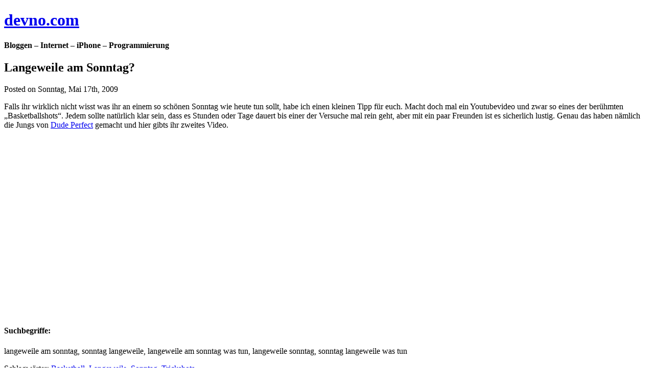

--- FILE ---
content_type: text/html; charset=UTF-8
request_url: https://www.devno.com/496-langeweile-am-sonntag/
body_size: 8394
content:
<!doctype html> <!--[if lt IE 7]><html class="no-js ie6 oldie" lang="en"> <![endif]--> <!--[if IE 7]><html class="no-js ie7 oldie" lang="en"> <![endif]--> <!--[if IE 8]><html class="no-js ie8 oldie" lang="en"> <![endif]--> <!--[if gt IE 8]><!--><html class="no-js" lang="en"> <!--<![endif]--><head><meta charset="UTF-8"><meta name="viewport" content="width=device-width" /><link rel="alternate" type="application/rss+xml" title="devno.com Feed" href="https://www.devno.com/feed/"><link rel="apple-touch-icon" sizes="72x72" href="https://www.devno.com/wp-content/themes/reverie/images/devices/reverie-icon-ipad.png" /><link rel="apple-touch-icon" sizes="114x114" href="https://www.devno.com/wp-content/themes/reverie/images/devices/reverie-icon-retina.png" /><link rel="apple-touch-icon" href="https://www.devno.com/wp-content/themes/reverie/images/devices/reverie-icon.png" /><meta name="apple-mobile-web-app-capable" content="yes" /><link rel="apple-touch-startup-image" href="https://www.devno.com/wp-content/themes/reverie/mobile-load.png" /><link rel="apple-touch-startup-image" href="https://www.devno.com/wp-content/themes/reverie/images/devices/reverie-load-ipad-landscape.png" media="screen and (min-device-width: 481px) and (max-device-width: 1024px) and (orientation:landscape)" /><link rel="apple-touch-startup-image" href="https://www.devno.com/wp-content/themes/reverie/images/devices/reverie-load-ipad-portrait.png" media="screen and (min-device-width: 481px) and (max-device-width: 1024px) and (orientation:portrait)" /><link rel="apple-touch-startup-image" href="https://www.devno.com/wp-content/themes/reverie/images/devices/reverie-load.png" media="screen and (max-device-width: 320px)" /><link media="all" href="https://www.devno.com/wp-content/cache/autoptimize/css/autoptimize_426bc1186efb5161a6c662bb2d8b71ee.css" rel="stylesheet" /><title>Langeweile am Sonntag? | devno.com</title><meta name="description" content="Falls ihr wirklich nicht wisst was ihr an einem so schönen Sonntag wie heute tun sollt, habe ich einen kleinen Tipp für euch. Macht doch mal ein Youtubevideo und zwar so eines der berühmten „Basketballshots“. Jedem sollte natürlich klar sein, dass es Stunden oder Tage dauert bis einer der Versuche mal rein geht, aber mit […]" /><meta name="robots" content="max-image-preview:large" /><link rel="canonical" href="https://www.devno.com/496-langeweile-am-sonntag/" /><meta property="og:locale" content="de_DE" /><meta property="og:site_name" content="devno.com | Bloggen - Internet - iPhone - Programmierung" /><meta property="og:type" content="article" /><meta property="og:title" content="Langeweile am Sonntag? | devno.com" /><meta property="og:description" content="Falls ihr wirklich nicht wisst was ihr an einem so schönen Sonntag wie heute tun sollt, habe ich einen kleinen Tipp für euch. Macht doch mal ein Youtubevideo und zwar so eines der berühmten „Basketballshots“. Jedem sollte natürlich klar sein, dass es Stunden oder Tage dauert bis einer der Versuche mal rein geht, aber mit […]" /><meta property="og:url" content="https://www.devno.com/496-langeweile-am-sonntag/" /><meta property="article:published_time" content="2009-05-17T10:02:42+00:00" /><meta property="article:modified_time" content="2009-05-17T10:02:42+00:00" /><meta name="twitter:card" content="summary" /><meta name="twitter:domain" content="www.devno.com" /><meta name="twitter:title" content="Langeweile am Sonntag? | devno.com" /><meta name="twitter:description" content="Falls ihr wirklich nicht wisst was ihr an einem so schönen Sonntag wie heute tun sollt, habe ich einen kleinen Tipp für euch. Macht doch mal ein Youtubevideo und zwar so eines der berühmten „Basketballshots“. Jedem sollte natürlich klar sein, dass es Stunden oder Tage dauert bis einer der Versuche mal rein geht, aber mit […]" /> <script type="application/ld+json" class="aioseo-schema">{"@context":"https:\/\/schema.org","@graph":[{"@type":"WebSite","@id":"https:\/\/www.devno.com\/#website","url":"https:\/\/www.devno.com\/","name":"devno.com","description":"Bloggen - Internet - iPhone - Programmierung","inLanguage":"de-DE","publisher":{"@id":"https:\/\/www.devno.com\/#organization"}},{"@type":"Organization","@id":"https:\/\/www.devno.com\/#organization","name":"devno.com","url":"https:\/\/www.devno.com\/"},{"@type":"BreadcrumbList","@id":"https:\/\/www.devno.com\/496-langeweile-am-sonntag\/#breadcrumblist","itemListElement":[{"@type":"ListItem","@id":"https:\/\/www.devno.com\/#listItem","position":1,"item":{"@type":"WebPage","@id":"https:\/\/www.devno.com\/","name":"Home","description":"Blog \u00fcber Webdevelopment, Web2.0, innovativen Websites und alles was den Blogger interessiert. Au\u00dferdem findest du hier auch ein paar Tutorials und Aanleitungen","url":"https:\/\/www.devno.com\/"}}]},{"@type":"Person","@id":"https:\/\/www.devno.com\/author\/admin\/#author","url":"https:\/\/www.devno.com\/author\/admin\/","name":"devno","image":{"@type":"ImageObject","@id":"https:\/\/www.devno.com\/496-langeweile-am-sonntag\/#authorImage","url":"https:\/\/secure.gravatar.com\/avatar\/fa3c58d3a45dad980534d29332030bd3687e852efd534d5dd8cf44ecb24b8e54?s=96&r=g","width":96,"height":96,"caption":"devno"}},{"@type":"WebPage","@id":"https:\/\/www.devno.com\/496-langeweile-am-sonntag\/#webpage","url":"https:\/\/www.devno.com\/496-langeweile-am-sonntag\/","name":"Langeweile am Sonntag? | devno.com","description":"Falls ihr wirklich nicht wisst was ihr an einem so sch\u00f6nen Sonntag wie heute tun sollt, habe ich einen kleinen Tipp f\u00fcr euch. Macht doch mal ein Youtubevideo und zwar so eines der ber\u00fchmten \u201eBasketballshots\u201c. Jedem sollte nat\u00fcrlich klar sein, dass es Stunden oder Tage dauert bis einer der Versuche mal rein geht, aber mit [\u2026]","inLanguage":"de-DE","isPartOf":{"@id":"https:\/\/www.devno.com\/#website"},"breadcrumb":{"@id":"https:\/\/www.devno.com\/496-langeweile-am-sonntag\/#breadcrumblist"},"author":"https:\/\/www.devno.com\/author\/admin\/#author","creator":"https:\/\/www.devno.com\/author\/admin\/#author","datePublished":"2009-05-17T10:02:42+01:00","dateModified":"2009-05-17T10:02:42+01:00"},{"@type":"Article","@id":"https:\/\/www.devno.com\/496-langeweile-am-sonntag\/#article","name":"Langeweile am Sonntag? | devno.com","description":"Falls ihr wirklich nicht wisst was ihr an einem so sch\u00f6nen Sonntag wie heute tun sollt, habe ich einen kleinen Tipp f\u00fcr euch. Macht doch mal ein Youtubevideo und zwar so eines der ber\u00fchmten \u201eBasketballshots\u201c. Jedem sollte nat\u00fcrlich klar sein, dass es Stunden oder Tage dauert bis einer der Versuche mal rein geht, aber mit [\u2026]","inLanguage":"de-DE","headline":"Langeweile am Sonntag?","author":{"@id":"https:\/\/www.devno.com\/author\/admin\/#author"},"publisher":{"@id":"https:\/\/www.devno.com\/#organization"},"datePublished":"2009-05-17T10:02:42+01:00","dateModified":"2009-05-17T10:02:42+01:00","articleSection":"Sonstiges, Basketball, Langeweile, Sonntag, Trickshots","mainEntityOfPage":{"@id":"https:\/\/www.devno.com\/496-langeweile-am-sonntag\/#webpage"},"isPartOf":{"@id":"https:\/\/www.devno.com\/496-langeweile-am-sonntag\/#webpage"}}]}</script> <link rel='dns-prefetch' href='//www.devno.com' /><link rel='dns-prefetch' href='//fonts.googleapis.com' /><link rel="alternate" type="application/rss+xml" title="devno.com &raquo; Langeweile am Sonntag?-Kommentar-Feed" href="https://www.devno.com/496-langeweile-am-sonntag/feed/" /><link rel="alternate" title="oEmbed (JSON)" type="application/json+oembed" href="https://www.devno.com/wp-json/oembed/1.0/embed?url=https%3A%2F%2Fwww.devno.com%2F496-langeweile-am-sonntag%2F" /><link rel="alternate" title="oEmbed (XML)" type="text/xml+oembed" href="https://www.devno.com/wp-json/oembed/1.0/embed?url=https%3A%2F%2Fwww.devno.com%2F496-langeweile-am-sonntag%2F&#038;format=xml" /><link rel='stylesheet' id='google_font-css' href='https://fonts.googleapis.com/css?family=Open+Sans%3A300italic%2C400italic%2C400%2C300&#038;ver=6.9' type='text/css' media='all' /> <script type="text/javascript" id="crayon_js-js-extra">var CrayonSyntaxSettings = {"version":"_2.7.2_beta","is_admin":"0","ajaxurl":"https://www.devno.com/wp-admin/admin-ajax.php","prefix":"crayon-","setting":"crayon-setting","selected":"crayon-setting-selected","changed":"crayon-setting-changed","special":"crayon-setting-special","orig_value":"data-orig-value","debug":""};
var CrayonSyntaxStrings = {"copy":"Dr\u00fccken Sie %s zum Kopieren, %s zum Einf\u00fcgen","minimize":"Klicken um Code aufzuklappen"};
//# sourceURL=crayon_js-js-extra</script> <link rel="https://api.w.org/" href="https://www.devno.com/wp-json/" /><link rel="alternate" title="JSON" type="application/json" href="https://www.devno.com/wp-json/wp/v2/posts/496" /><link rel="EditURI" type="application/rsd+xml" title="RSD" href="https://www.devno.com/xmlrpc.php?rsd" /><meta name="generator" content="WordPress 6.9" /><link rel='shortlink' href='https://www.devno.com/?p=496' /> <!--[if lt IE 9]><link rel="stylesheet" href="<?php echo get_template_directory_uri(); ?>/css/ie.css"><![endif]--> <script type="text/javascript">window.google_analytics_uacct = "pub-1910742349697372";</script> <script type="text/javascript">var analyticsFileTypes = [''];
    var analyticsSnippet = 'enabled';
    var analyticsEventTracking = 'enabled';</script> <script type="text/javascript">var _gaq = _gaq || [];
  
	_gaq.push(['_setAccount', 'UA-1380479-11']);
    _gaq.push(['_addDevId', 'i9k95']); // Google Analyticator App ID with Google
	_gaq.push(['_trackPageview']);

	(function() {
		var ga = document.createElement('script'); ga.type = 'text/javascript'; ga.async = true;
		                ga.src = ('https:' == document.location.protocol ? 'https://ssl' : 'http://www') + '.google-analytics.com/ga.js';
		                var s = document.getElementsByTagName('script')[0]; s.parentNode.insertBefore(ga, s);
	})();</script> </head><body class="wp-singular post-template-default single single-post postid-496 single-format-standard wp-theme-reverie"><div id="container" class="container" role="document"><div class="row"><header class="twelve columns" role="banner"><div class="reverie-header"><h1><a href="https://www.devno.com" title="devno.com">devno.com</a></h1><h4 class="subheader">Bloggen &#8211; Internet &#8211; iPhone &#8211; Programmierung</h4></div><nav role="navigation"></nav></header></div><div id="main" class="row"><div id="content" class="eight columns" role="main"><div class="post-box"><article class="post-496 post type-post status-publish format-standard hentry category-sonstiges tag-basketball tag-langeweile tag-sonntag tag-trickshots" id="post-496"><header><h1 class="entry-title">Langeweile am Sonntag?</h1><p><time class="updated" datetime="2009-05-17T11:02:42+01:00" pubdate>Posted on Sonntag, Mai 17th, 2009</time></p></header><div class="entry-content"><p>Falls ihr wirklich nicht wisst was ihr an einem so sch&ouml;nen Sonntag wie heute tun sollt, habe ich einen kleinen Tipp f&uuml;r euch. Macht doch mal ein Youtubevideo und zwar so eines der ber&uuml;hmten &#8222;Basketballshots&#8220;. Jedem sollte nat&uuml;rlich klar sein, dass es Stunden oder Tage dauert bis einer der Versuche mal rein geht, aber mit ein paar Freunden ist es sicherlich lustig. Genau das haben n&auml;mlich die Jungs von <a href="http://www.dudeperfect.com">Dude Perfect</a> gemacht und hier gibts ihr zweites Video.</p><p><object width="425" height="344" data="http://www.youtube.com/v/jJBmQsIJjx8&amp;rel=0&amp;color1=0x3a3a3a&amp;color2=0x999999&amp;hl=de&amp;feature=player_embedded&amp;fs=1" type="application/x-shockwave-flash"><param name="allowFullScreen" value="true" /><param name="src" value="http://www.youtube.com/v/jJBmQsIJjx8&amp;rel=0&amp;color1=0x3a3a3a&amp;color2=0x999999&amp;hl=de&amp;feature=player_embedded&amp;fs=1" /><param name="allowfullscreen" value="true" /></object></p><h4>Suchbegriffe:</h4>langeweile am sonntag, sonntag langeweile, langeweile am sonntag was tun, langeweile sonntag, sonntag langeweile was tun</div><footer><p>Schlagwörter: <a href="https://www.devno.com/tag/basketball/" rel="tag">Basketball</a>, <a href="https://www.devno.com/tag/langeweile/" rel="tag">Langeweile</a>, <a href="https://www.devno.com/tag/sonntag/" rel="tag">Sonntag</a>, <a href="https://www.devno.com/tag/trickshots/" rel="tag">Trickshots</a></p></footer><section id="respond"><h3>Leave a Reply</h3><p class="cancel-comment-reply"><a rel="nofollow" id="cancel-comment-reply-link" href="/496-langeweile-am-sonntag/#respond" style="display:none;">Hier klicken, um die Antwort abzubrechen.</a></p><form action="https://www.devno.com/wp-comments-post.php" method="post" id="commentform"><p> <label for="author">Name</label> <input type="text" class="five" name="author" id="author" value="" size="22" tabindex="1" ></p><p> <label for="email">Email (will not be published)</label> <input type="text" class="five" name="email" id="email" value="" size="22" tabindex="2" ></p><p> <label for="url">Website</label> <input type="text" class="five" name="url" id="url" value="" size="22" tabindex="3"></p><p> <label for="comment">Comment</label><textarea autocomplete="new-password"  id="ee813ec62a"  name="ee813ec62a"   tabindex="4"></textarea><textarea id="comment" aria-hidden="true" name="comment" autocomplete="new-password" style="padding:0 !important;clip:rect(1px, 1px, 1px, 1px) !important;position:absolute !important;white-space:nowrap !important;height:1px !important;width:1px !important;overflow:hidden !important;" tabindex="-1"></textarea><script data-noptimize type="text/javascript">document.getElementById("comment").setAttribute( "id", "aa5c0d907b3c9ca94de623ff837f303c" );document.getElementById("ee813ec62a").setAttribute( "id", "comment" );</script> </p><p><input name="submit" class="radius large button" type="submit" id="submit" tabindex="5" value="Submit Comment"></p> <input type='hidden' name='comment_post_ID' value='496' id='comment_post_ID' /> <input type='hidden' name='comment_parent' id='comment_parent' value='0' /></form></section></article></div></div><aside id="sidebar" class="four columns" role="complementary"><div class="sidebar-box"><article id="search-3" class="row widget widget_search"><div class="sidebar-section twelve columns"><h6><strong>Suche</strong></h6><form role="search" method="get" id="searchform" action="https://www.devno.com/"><div class="row"><div class="twelve columns"><div class="row collapse"><div class="eight mobile-three columns"> <input type="text" value="" name="s" id="s" placeholder="Search"></div><div class="four mobile-one columns"> <input type="submit" id="searchsubmit" value="Search" class="postfix button"></div></div></div></div></form></div></article><article id="categories-361718681" class="row widget widget_categories"><div class="sidebar-section twelve columns"><h6><strong>Kategorien</strong></h6><ul><li class="cat-item cat-item-1"><a href="https://www.devno.com/category/allgemein/">Allgemein</a></li><li class="cat-item cat-item-14"><a href="https://www.devno.com/category/handy/">Handy</a></li><li class="cat-item cat-item-11"><a href="https://www.devno.com/category/innovation/">Innovation</a></li><li class="cat-item cat-item-239"><a href="https://www.devno.com/category/internet/">Internet</a><ul class='children'><li class="cat-item cat-item-387"><a href="https://www.devno.com/category/internet/bitcoin/">Bitcoin</a></li><li class="cat-item cat-item-101"><a href="https://www.devno.com/category/internet/blog/">Blog</a></li><li class="cat-item cat-item-33"><a href="https://www.devno.com/category/internet/blogosphere/">Blogosphere</a></li><li class="cat-item cat-item-97"><a href="https://www.devno.com/category/internet/geldverdienen/">Geldverdienen</a></li><li class="cat-item cat-item-37"><a href="https://www.devno.com/category/internet/gewinnspiel/">Gewinnspiele</a></li><li class="cat-item cat-item-118"><a href="https://www.devno.com/category/internet/nischenaufbau/">Nischenaufbau</a></li><li class="cat-item cat-item-9"><a href="https://www.devno.com/category/internet/webservices/">Webservices</a></li></ul></li><li class="cat-item cat-item-312"><a href="https://www.devno.com/category/ipad/">iPad</a></li><li class="cat-item cat-item-208"><a href="https://www.devno.com/category/iphone/">iPhone</a></li><li class="cat-item cat-item-39"><a href="https://www.devno.com/category/mac/">Mac</a></li><li class="cat-item cat-item-13"><a href="https://www.devno.com/category/programmierung/">Programmierung</a><ul class='children'><li class="cat-item cat-item-421"><a href="https://www.devno.com/category/programmierung/code/">Code</a></li><li class="cat-item cat-item-353"><a href="https://www.devno.com/category/programmierung/iphone-apps/">iPhone Apps</a></li><li class="cat-item cat-item-395"><a href="https://www.devno.com/category/programmierung/os-x-apps/">OS X Apps</a></li></ul></li><li class="cat-item cat-item-21"><a href="https://www.devno.com/category/sonstiges/">Sonstiges</a></li><li class="cat-item cat-item-25"><a href="https://www.devno.com/category/tutorial/">Tutorial</a></li></ul></div></article><article id="archives-2" class="row widget widget_archive"><div class="sidebar-section twelve columns"><h6><strong>Archiv</strong></h6><ul><li><a href='https://www.devno.com/date/2021/12/'>Dezember 2021</a></li><li><a href='https://www.devno.com/date/2019/10/'>Oktober 2019</a></li><li><a href='https://www.devno.com/date/2018/09/'>September 2018</a></li><li><a href='https://www.devno.com/date/2018/05/'>Mai 2018</a></li><li><a href='https://www.devno.com/date/2017/09/'>September 2017</a></li><li><a href='https://www.devno.com/date/2017/06/'>Juni 2017</a></li><li><a href='https://www.devno.com/date/2017/03/'>März 2017</a></li><li><a href='https://www.devno.com/date/2016/08/'>August 2016</a></li><li><a href='https://www.devno.com/date/2016/03/'>März 2016</a></li><li><a href='https://www.devno.com/date/2016/02/'>Februar 2016</a></li><li><a href='https://www.devno.com/date/2015/12/'>Dezember 2015</a></li><li><a href='https://www.devno.com/date/2015/11/'>November 2015</a></li><li><a href='https://www.devno.com/date/2015/09/'>September 2015</a></li><li><a href='https://www.devno.com/date/2015/07/'>Juli 2015</a></li><li><a href='https://www.devno.com/date/2015/06/'>Juni 2015</a></li><li><a href='https://www.devno.com/date/2014/02/'>Februar 2014</a></li><li><a href='https://www.devno.com/date/2013/12/'>Dezember 2013</a></li><li><a href='https://www.devno.com/date/2013/10/'>Oktober 2013</a></li><li><a href='https://www.devno.com/date/2013/06/'>Juni 2013</a></li><li><a href='https://www.devno.com/date/2013/05/'>Mai 2013</a></li><li><a href='https://www.devno.com/date/2013/02/'>Februar 2013</a></li><li><a href='https://www.devno.com/date/2013/01/'>Januar 2013</a></li><li><a href='https://www.devno.com/date/2012/12/'>Dezember 2012</a></li><li><a href='https://www.devno.com/date/2012/11/'>November 2012</a></li><li><a href='https://www.devno.com/date/2012/07/'>Juli 2012</a></li><li><a href='https://www.devno.com/date/2012/03/'>März 2012</a></li><li><a href='https://www.devno.com/date/2011/11/'>November 2011</a></li><li><a href='https://www.devno.com/date/2011/06/'>Juni 2011</a></li><li><a href='https://www.devno.com/date/2011/05/'>Mai 2011</a></li><li><a href='https://www.devno.com/date/2011/04/'>April 2011</a></li><li><a href='https://www.devno.com/date/2011/01/'>Januar 2011</a></li><li><a href='https://www.devno.com/date/2010/12/'>Dezember 2010</a></li><li><a href='https://www.devno.com/date/2010/05/'>Mai 2010</a></li><li><a href='https://www.devno.com/date/2010/04/'>April 2010</a></li><li><a href='https://www.devno.com/date/2010/03/'>März 2010</a></li><li><a href='https://www.devno.com/date/2010/02/'>Februar 2010</a></li><li><a href='https://www.devno.com/date/2010/01/'>Januar 2010</a></li><li><a href='https://www.devno.com/date/2009/12/'>Dezember 2009</a></li><li><a href='https://www.devno.com/date/2009/11/'>November 2009</a></li><li><a href='https://www.devno.com/date/2009/10/'>Oktober 2009</a></li><li><a href='https://www.devno.com/date/2009/09/'>September 2009</a></li><li><a href='https://www.devno.com/date/2009/08/'>August 2009</a></li><li><a href='https://www.devno.com/date/2009/06/'>Juni 2009</a></li><li><a href='https://www.devno.com/date/2009/05/'>Mai 2009</a></li><li><a href='https://www.devno.com/date/2009/04/'>April 2009</a></li><li><a href='https://www.devno.com/date/2009/03/'>März 2009</a></li></ul></div></article><article id="recent-comments-2" class="row widget widget_recent_comments"><div class="sidebar-section twelve columns"><h6><strong>Kommentare</strong></h6><ul id="recentcomments"><li class="recentcomments"><span class="comment-author-link">Andreas</span> bei <a href="https://www.devno.com/414-anonym-mit-unbekannten-chatten/#comment-21709">Anonym mit Unbekannten chatten</a></li><li class="recentcomments"><span class="comment-author-link">Lucy 19 Les</span> bei <a href="https://www.devno.com/414-anonym-mit-unbekannten-chatten/#comment-21692">Anonym mit Unbekannten chatten</a></li><li class="recentcomments"><span class="comment-author-link">benedict</span> bei <a href="https://www.devno.com/125-einfaches-kontaktformular-mit-html-und-php/#comment-21677">Einfaches Kontaktformular mit HTML und PHP</a></li><li class="recentcomments"><span class="comment-author-link">JB</span> bei <a href="https://www.devno.com/125-einfaches-kontaktformular-mit-html-und-php/#comment-21676">Einfaches Kontaktformular mit HTML und PHP</a></li><li class="recentcomments"><span class="comment-author-link">Herbert Kirchberger</span> bei <a href="https://www.devno.com/1289-laudamotion-eu261-entschaedigung-schneller-erhalten/#comment-21674">Laudamotion EU261 Entschädigung schneller erhalten</a></li></ul></div></article></div></aside></div><footer id="content-info" role="contentinfo"><div class="row"><article id="recent-posts-2" class="four columns widget widget_recent_entries"><div class="footer-section"><h6><strong>Letzte Artikel</strong></h6><ul><li> <a href="https://www.devno.com/1312-xcode-13-tastaturkuerzel-funktioniert-mit-deutscher-tastatur-nicht-mehr/">Xcode 13 Tastaturkürzel funktioniert mit deutscher Tastatur nicht mehr</a></li><li> <a href="https://www.devno.com/1306-versteckte-funktionen-in-smartphones/">Versteckte Funktionen in Smartphones</a></li><li> <a href="https://www.devno.com/1289-laudamotion-eu261-entschaedigung-schneller-erhalten/">Laudamotion EU261 Entschädigung schneller erhalten</a></li><li> <a href="https://www.devno.com/1277-neuer-kontaktformular-generator/">Neuer Kontaktformular Generator</a></li><li> <a href="https://www.devno.com/1271-fahrtkosten-rechner-mit-vue-js/">Fahrtkosten Rechner mit Vue.js</a></li></ul></div></article><article id="random-search-terms" class="four columns widget pk_widget_random_terms"><div class="footer-section"><h6><strong>Suchbegriffe</strong></h6><ul><li><a href="https://www.devno.com/414-anonym-mit-unbekannten-chatten/" title="anonym chat kostenlos">anonym chat kostenlos</a></li><li><a href="https://www.devno.com/125-einfaches-kontaktformular-mit-html-und-php/" title="simples kontaktformular">simples kontaktformular</a></li><li><a href="https://www.devno.com/414-anonym-mit-unbekannten-chatten/" title="free anonym chat">free anonym chat</a></li><li><a href="https://www.devno.com/492-gratis-wlan-bei-mc-donalds/" title="werbeplakat mcdonalds">werbeplakat mcdonalds</a></li><li><a href="https://www.devno.com/125-einfaches-kontaktformular-mit-html-und-php/" title="kontaktformular html code kostenlos">kontaktformular html code kostenlos</a></li></ul></div></article></div><div class="row"><div class="four columns"> &copy; 2008-2026 All rights reserved. <br></div><div class="four columns"> <a href="http://www.devno.com/impressum">Impressum</a><br><a href="https://www.devno.com/datenschutzerklaerung/">Datenschutzerklärung</a></div></div></footer></div> <!--[if lt IE 7]> <script defer src="//ajax.googleapis.com/ajax/libs/chrome-frame/1.0.3/CFInstall.min.js"></script> <script defer>window.attachEvent('onload',function(){CFInstall.check({mode:'overlay'})})</script> <![endif]--> <script type="speculationrules">{"prefetch":[{"source":"document","where":{"and":[{"href_matches":"/*"},{"not":{"href_matches":["/wp-*.php","/wp-admin/*","/wp-content/uploads/*","/wp-content/*","/wp-content/plugins/*","/wp-content/themes/reverie/*","/*\\?(.+)"]}},{"not":{"selector_matches":"a[rel~=\"nofollow\"]"}},{"not":{"selector_matches":".no-prefetch, .no-prefetch a"}}]},"eagerness":"conservative"}]}</script> <script id="wp-emoji-settings" type="application/json">{"baseUrl":"https://s.w.org/images/core/emoji/17.0.2/72x72/","ext":".png","svgUrl":"https://s.w.org/images/core/emoji/17.0.2/svg/","svgExt":".svg","source":{"concatemoji":"https://www.devno.com/wp-includes/js/wp-emoji-release.min.js?ver=6.9"}}</script> <script type="module">/*! This file is auto-generated */
const a=JSON.parse(document.getElementById("wp-emoji-settings").textContent),o=(window._wpemojiSettings=a,"wpEmojiSettingsSupports"),s=["flag","emoji"];function i(e){try{var t={supportTests:e,timestamp:(new Date).valueOf()};sessionStorage.setItem(o,JSON.stringify(t))}catch(e){}}function c(e,t,n){e.clearRect(0,0,e.canvas.width,e.canvas.height),e.fillText(t,0,0);t=new Uint32Array(e.getImageData(0,0,e.canvas.width,e.canvas.height).data);e.clearRect(0,0,e.canvas.width,e.canvas.height),e.fillText(n,0,0);const a=new Uint32Array(e.getImageData(0,0,e.canvas.width,e.canvas.height).data);return t.every((e,t)=>e===a[t])}function p(e,t){e.clearRect(0,0,e.canvas.width,e.canvas.height),e.fillText(t,0,0);var n=e.getImageData(16,16,1,1);for(let e=0;e<n.data.length;e++)if(0!==n.data[e])return!1;return!0}function u(e,t,n,a){switch(t){case"flag":return n(e,"\ud83c\udff3\ufe0f\u200d\u26a7\ufe0f","\ud83c\udff3\ufe0f\u200b\u26a7\ufe0f")?!1:!n(e,"\ud83c\udde8\ud83c\uddf6","\ud83c\udde8\u200b\ud83c\uddf6")&&!n(e,"\ud83c\udff4\udb40\udc67\udb40\udc62\udb40\udc65\udb40\udc6e\udb40\udc67\udb40\udc7f","\ud83c\udff4\u200b\udb40\udc67\u200b\udb40\udc62\u200b\udb40\udc65\u200b\udb40\udc6e\u200b\udb40\udc67\u200b\udb40\udc7f");case"emoji":return!a(e,"\ud83e\u1fac8")}return!1}function f(e,t,n,a){let r;const o=(r="undefined"!=typeof WorkerGlobalScope&&self instanceof WorkerGlobalScope?new OffscreenCanvas(300,150):document.createElement("canvas")).getContext("2d",{willReadFrequently:!0}),s=(o.textBaseline="top",o.font="600 32px Arial",{});return e.forEach(e=>{s[e]=t(o,e,n,a)}),s}function r(e){var t=document.createElement("script");t.src=e,t.defer=!0,document.head.appendChild(t)}a.supports={everything:!0,everythingExceptFlag:!0},new Promise(t=>{let n=function(){try{var e=JSON.parse(sessionStorage.getItem(o));if("object"==typeof e&&"number"==typeof e.timestamp&&(new Date).valueOf()<e.timestamp+604800&&"object"==typeof e.supportTests)return e.supportTests}catch(e){}return null}();if(!n){if("undefined"!=typeof Worker&&"undefined"!=typeof OffscreenCanvas&&"undefined"!=typeof URL&&URL.createObjectURL&&"undefined"!=typeof Blob)try{var e="postMessage("+f.toString()+"("+[JSON.stringify(s),u.toString(),c.toString(),p.toString()].join(",")+"));",a=new Blob([e],{type:"text/javascript"});const r=new Worker(URL.createObjectURL(a),{name:"wpTestEmojiSupports"});return void(r.onmessage=e=>{i(n=e.data),r.terminate(),t(n)})}catch(e){}i(n=f(s,u,c,p))}t(n)}).then(e=>{for(const n in e)a.supports[n]=e[n],a.supports.everything=a.supports.everything&&a.supports[n],"flag"!==n&&(a.supports.everythingExceptFlag=a.supports.everythingExceptFlag&&a.supports[n]);var t;a.supports.everythingExceptFlag=a.supports.everythingExceptFlag&&!a.supports.flag,a.supports.everything||((t=a.source||{}).concatemoji?r(t.concatemoji):t.wpemoji&&t.twemoji&&(r(t.twemoji),r(t.wpemoji)))});
//# sourceURL=https://www.devno.com/wp-includes/js/wp-emoji-loader.min.js</script> <div id="seoFooterTitle" style="width:100%;text-align:center;margin:10px 0;">Artikel: <strong>Langeweile am Sonntag?</strong></div><script defer src="https://www.devno.com/wp-content/cache/autoptimize/js/autoptimize_feb2b95270470e258d8fd357b39bc40d.js"></script></body></html>